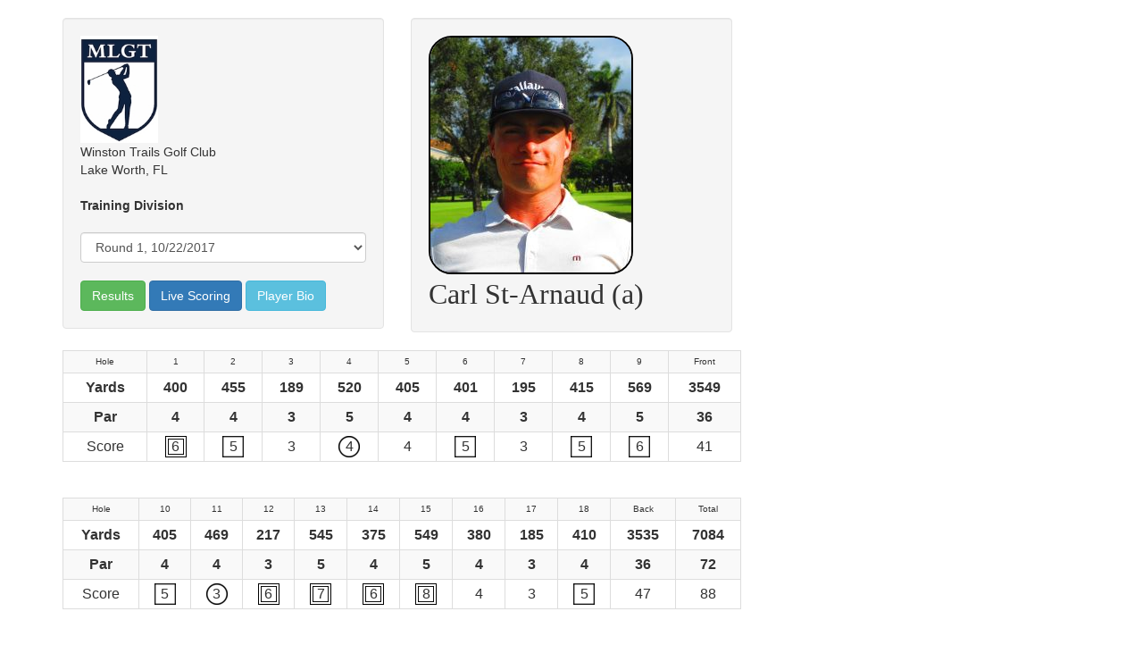

--- FILE ---
content_type: text/html
request_url: https://minorleaguegolf.com/holes.asp?Ecourse=5&PlayerID=3529&EID=1911&Day=1
body_size: 2746
content:

<html>
	<head>
	<html lang="en">
	<head>
		<meta http-equiv="content-type" content="text/html; charset=UTF-8">
		<meta charset="utf-8">
		<title>Professional Golf Tours - Mini Tours - Developmental Golf Tours - Women's Golf Tours - Nationwide Tour</title>
		<meta name="generator" content="Bootply" />
		<meta name="viewport" content="width=device-width, initial-scale=1, maximum-scale=1">
		
		
		<link rel="stylesheet" href="https://maxcdn.bootstrapcdn.com/bootstrap/3.3.7/css/bootstrap.min.css">
		<script src="https://maxcdn.bootstrapcdn.com/bootstrap/3.3.7/js/bootstrap.min.js"></script>
	
		<link rel="stylesheet" href="//cdnjs.cloudflare.com/ajax/libs/font-awesome/4.4.0/css/font-awesome.min.css">
		<link href="css/navbar-brand.css" rel="stylesheet">		
		  
  
		<script src="//ajax.googleapis.com/ajax/libs/jquery/3.1.1/jquery.min.js"></script>
		<script>
		$(document).ready(function(){
			$('[data-toggle="tooltip"]').tooltip(); 
		});
		</script>
		<style> 
			#box-wrapper{
			background-image: url(/images/masters12.jpg);
			background-size: cover;
			background-attachment: fixed;
			background-position: center;
            background-repeat: no-repeat; 
			min-height:640px; 
		   }
		</style>
		<script>hidden-sm : Hidden on small devices ( Tablets ( >= 768 px))
		hidden-xs: Hidden on extra small devices ( Phones ( <768 px)) }
		</script>
		<style>
            .rwd-line { display: block; }
        
        @media screen and (min-width: 768px){
            .rwd-line { display: inline; }
        }
		.img-rounded {border-radius: 26px;}  
		.border {border: 2px solid black;} 
        </style>
		<style>
		.scorem2 {
		height: 100%;
		text-align: center;
		background-image: url("/images/double-circle24.png");
		background-position: center center;
		background-repeat: no-repeat;
		}		
		.scorem1 {
		height: 100%;
		text-align: center;
		background-image: url("/images/circle24.png");
		background-position: center center;
		background-repeat: no-repeat;
		}		
		.score0 {background-color:#FFFFFF}
		.score1 {
		height: 100%;
		text-align: center;
		background-image: url("/images/square24.png");
		background-position: center center;
		background-repeat: no-repeat;
		}		
		.score2 {
		height: 100%;
		text-align: center;
		background-image: url("/images/2xsquare24.png");
		background-position: center center;
		background-repeat: no-repeat;
		}		
		
		</style>
		<style>
		.btn-scorem3 {width: 20px; height: 20px; background:#ff66a3;}
		.btn-scorem2 {width: 20px; height: 20px; background:#42f572;}		
		.btn-scorem1 {width: 20px; height: 20px; background:#42cbf5;}
		.btn-score0 {width: 32px; height: 32px; background:#FFFFFF;}
		.btn-score1 {width: 20px; height: 20px; background:#eff542;}
		.btn-score2 {width: 20px; height: 20px; background:#b8b894;}
		.btn-score3 {width: 20px; height: 20px; background:#da97e6;}
		</style>
		
		<style>
		td {
			text-align: center;
		}
	</style>
	</head>

	<body>
        
      <!-- Navheader End --><!-- Content Block Start -->
      

	
	
	
	
	<br>
	<div class="container">	
		<div class="row">
			<div class="col-md-4">
				<div class="well">
					<img height="120" src="images/new_logo_100.jpg"><br>
					Winston Trails Golf Club<br>Lake Worth, FL&nbsp;&nbsp;&nbsp;<br><br>
					<b>Training Division</b><br><br>	
					<!--<b>< response.write(Edate-1+EDay) %></b> -->
						<select id="language" name="purseplayers" class="form-control selectpicker" onChange="this.options[this.selectedIndex].value && (window.location = this.options[this.selectedIndex].value);">
							
								<option value="holes.asp?Ecourse=5&PlayerID=3529&EID=1911&Day=1" selected>Round 1, 10/22/2017</Option>
							
						</select>
					<br>
					<a href="result.asp?ID=1911" type="button submit" class="btn btn-success" data-toggle='tooltip' data-placement='bottom' title='Back to Tournament Results Page'><font color="#FFFFFF">Results</font></a>
					<a href="leaderboardlive.asp?record_ID=1911&Day=1&Hole=" type="button submit" class="btn btn-primary" data-toggle='tooltip' data-placement='bottom' title='Back to Live Scoring'><font color="#FFFFFF">Live Scoring</font></a>
					<a href="bio.asp?record_ID=3529" type="button submit" class="btn btn-info" data-toggle='tooltip' data-placement='bottom' title='Player Bio Screen'><font color="#FFFFFF">Player Bio</font></a>
					
							
				</div>
			</div>
			<div class="col-md-4">
				<div class="well">
					<img class='img-rounded border' style="max-height:100%; max-width:100%;" src="../images/carlstarnaud2.jpg"><br>
					<font face="Impact" size="6">Carl&nbsp;St-Arnaud (a)</font>
				</div>
			</div>
		</div>
		
		<div class="col-md-8">
		<div class="row">
<table class="table table-hover table-condensed table-bordered table-striped table-responsive">
	<tr>
		<td><font size="1">Hole</font></td>
		<td><font size="1">1</font></td>
		<td><font size="1">2</font></td>
		<td><font size="1">3</font></td>
		<td><font size="1">4</font></td>
		<td><font size="1">5</font></td>
		<td><font size="1">6</font></td>
		<td><font size="1">7</font></td>
		<td><font size="1">8</font></td>
		<td><font size="1">9</font></td>
		<td><font size="1">Front</font></td>
	</tr>
	<tr>
		<td class="hidden-xs hidden-sm"><b>Yards</b></td>
    	<td class="hidden-xs hidden-sm"><b>400</b></td>
		<td class="hidden-xs hidden-sm"><b>455</b></td>
		<td class="hidden-xs hidden-sm"><b>189</b></td>
		<td class="hidden-xs hidden-sm"><b>520</b></td>
		<td class="hidden-xs hidden-sm"><b>405</b></td>
		<td class="hidden-xs hidden-sm"><b>401</b></td>
		<td class="hidden-xs hidden-sm"><b>195</b></td>
		<td class="hidden-xs hidden-sm"><b>415</b></td>
		<td class="hidden-xs hidden-sm"><b>569</b></td>
		<td class="hidden-xs hidden-sm"><b>3549</b></td>
	</tr>
	<tr>
    <td><b>Par</b></td>
    	<td><b>4</b></td>
		<td><b>4</b></td>
		<td><b>3</b></td>
		<td><b>5</b></td>
		<td><b>4</b></td>
		<td><b>4</b></td>
		<td><b>3</b></td>
		<td><b>4</b></td>
		<td><b>5</b></td>
		<td><b>36</b></td>
	</tr>
	<tr>
		<td>Score</td>
		<!-- <td CLASS='<= GetParClass(CLng(scores(1))-CLng(par1)) %>' align="center">< if scores(1) = 999 then response.write"x" else scores(1) end if %></td> 
		-->
		<td CLASS='score2' align="center">6</td></td>
		<td CLASS='score1' align="center">5</td></td>
		<td CLASS='score0' align="center">3</td></td>
		<td CLASS='scorem1' align="center">4</td></td>
		<td CLASS='score0' align="center">4</td></td>
		<td CLASS='score1' align="center">5</td></td>
		<td CLASS='score0' align="center">3</td></td>
		<td CLASS='score1' align="center">5</td></td>
		<td CLASS='score1' align="center">6</td></td>
		<td>41</td>
    </tr>
</table>
</div>
<br>
 
 
<div class="row">
<table class="table table-hover table-condensed table-bordered table-striped table-responsive">
	<tr>
		<td><font size="1">Hole</font></td>
		<td><font size="1">10</font></td>
		<td><font size="1">11</font></td>
		<td><font size="1">12</font></td>
		<td><font size="1">13</font></td>
		<td><font size="1">14</font></td>
		<td><font size="1">15</font></td>
		<td><font size="1">16</font></td>
		<td><font size="1">17</font></td>
		<td><font size="1">18</font></td>
		<td><font size="1">Back</font></td>
		<td><font size="1">Total</font></td>
	</tr>
    <tr>
		<td class="hidden-xs hidden-sm"><b>Yards</b></td>
    	<td class="hidden-xs hidden-sm"><b>405</b></td>
		<td class="hidden-xs hidden-sm"><b>469</b></td>
		<td class="hidden-xs hidden-sm"><b>217</b></td>
		<td class="hidden-xs hidden-sm"><b>545</b></td>
		<td class="hidden-xs hidden-sm"><b>375</b></td>
		<td class="hidden-xs hidden-sm"><b>549</b></td>
		<td class="hidden-xs hidden-sm"><b>380</b></td>
		<td class="hidden-xs hidden-sm"><b>185</b></td>
		<td class="hidden-xs hidden-sm"><b>410</b></td>
		<td class="hidden-xs hidden-sm"><b>3535</b></td>
		<td class="hidden-xs hidden-sm"><b>7084</b></td></tr>
	<tr>
		<td><b>Par</b></td>
    	<td><b>4</b></td>
		<td><b>4</b></td>
		<td><b>3</b></td>
		<td><b>5</b></td>
		<td><b>4</b></td>
		<td><b>5</b></td>
		<td><b>4</b></td>
		<td><b>3</b></td>
		<td><b>4</b></td>
		<td><b>36</b></td>
		<td><b>72</b></td>
	</tr>
	<tr>
		<td>Score</td>
		<td CLASS='score1' align="center">5</td>
		<td CLASS='scorem1' align="center">3</td>
		<td CLASS='score2' align="center">6</td>
		<td CLASS='score2' align="center">7</td>
		<td CLASS='score2' align="center">6</td>
		<td CLASS='score2' align="center">8</td>
		<td CLASS='score0' align="center">4</td>
		<td CLASS='score0' align="center">3</td>
		<td CLASS='score1' align="center">5</td>
		<td>47</td>
		<td>88</td>
 </tr>
</table> 
</div>


<br>
<div class="row">
<table class="table table-bordered table-striped table-responsive">
	<tr>
		<td class="text-left"><img style="max-height:100%; max-width:100%;" src="images/double-circle24.png"> <font size="1">Eagle&nbsp;&nbsp;&nbsp;&nbsp;
		<img style="max-height:100%; max-width:100%;" src="images/circle24.png"> <font size="1">Birdie&nbsp;&nbsp;&nbsp;&nbsp;
		<img style="max-height:100%; max-width:100%;" src="images/square24.png"> <font size="1">Bogey&nbsp;&nbsp;&nbsp;&nbsp;
		<img style="max-height:100%; max-width:100%;" src="images/2xsquare24.png"> <font size="1">Double +</font></td>
	</tr>	

</table>	
<br>
</div>	


</div>
</div>
</body>


</html> 